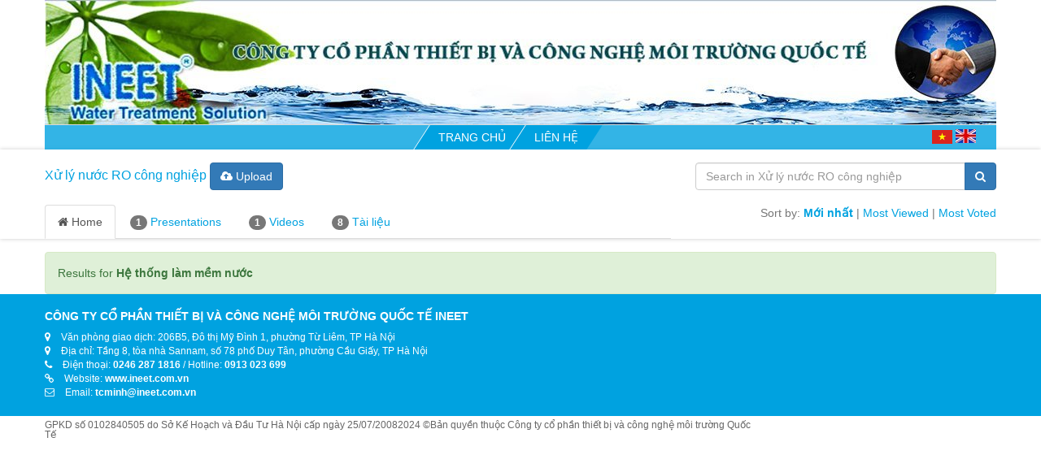

--- FILE ---
content_type: text/html; charset=utf-8
request_url: http://ineet.com.vn/slides/xu-ly-nuoc-ro-cong-nghiep-6/tag/he-thong-lam-mem-nuoc-1
body_size: 4132
content:

     
    
    <!DOCTYPE html>
        <html lang="vi-VN" data-oe-company-name="Công ty Cổ phần Thiết bị và Công nghệ Môi trường Quốc tế ">
            <head>
                <meta charset="utf-8"/>
                <meta name="viewport" content="width=device-width, initial-scale=1"/>

                <title>Xử lý nước RO công nghiệp | Công ty Cổ phần Thiết bị và Công nghệ Môi trường Quốc tế</title>
                <link type="image/x-icon" rel="shortcut icon" href="/web/image/website/1/favicon/"/>

                <script type="text/javascript">
                    var odoo = {
                        csrf_token: "b480a83648eeae4cd6cda97e1ea0bd6fd5118231o",
                    };
                </script>

                
            <meta name="description"/>
            <meta name="keywords"/>
            <meta name="generator" content="Odoo"/>

            <meta property="og:title" content="Xử lý nước RO công nghiệp"/>
            <meta property="og:site_name" content="Công ty Cổ phần Thiết bị và Công nghệ Môi trường Quốc tế "/>
            

            
            
                
                    <link rel="alternate" hreflang="en" href="http://ineet.com.vn/en_US/slides/industrial-ro-water-treatment-6/tag/he-thong-lam-mem-nuoc-1"/>
                
                    <link rel="alternate" hreflang="vi" href="http://ineet.com.vn/slides/xu-ly-nuoc-ro-cong-nghiep-6/tag/he-thong-lam-mem-nuoc-1"/>
                
            

            <script type="text/javascript">
                odoo.session_info = {
                    is_superuser: false,
                    is_frontend: true,
                };
            </script>

            
            <link href="/web/content/3255-cd0a8e6/web.assets_common.0.css" rel="stylesheet"/>
            
            <link href="/web/content/7737-26021b9/web.assets_frontend.0.css" rel="stylesheet"/>
            <link href="/web/content/7738-26021b9/web.assets_frontend.1.css" rel="stylesheet"/>
            
            
            

            
            <script  type="text/javascript" src="/web/content/3258-cd0a8e6/web.assets_common.js"></script>
            
            <script async="async" type="text/javascript" src="/web/content/7739-26021b9/web.assets_frontend.js"></script>
            
            
            
        
        
            <script  type="text/javascript" src="/web/content/3269-f015ca1/web.pdf_js_lib.js"></script>
        <script type="text/javascript" src="/website_slides/static/lib/pdfslidesviewer/PDFSlidesViewer.js"></script>
    
            
			<meta name="robots" content="index, follow"/>
    			
		        <link rel="shortcut icon" type="image/png" href="/theme_ineet/static/src/img/favicon.png"/>
		        <script type="text/javascript">
				  /*  */
				  goog_snippet_vars = function() {
				    var w = window;
				    w.google_conversion_id = 1013842656;
				    w.google_conversion_label = "plldCK74g3wQ4IW44wM";
				    w.google_remarketing_only = false;
				  }
				  // DO NOT CHANGE THE CODE BELOW.
				  goog_report_conversion = function(url) {
				    goog_snippet_vars();
				    window.google_conversion_format = "3";
				    var opt = new Object();
				    opt.onload_callback = function() {
				    if (typeof(url) != 'undefined') {
				      window.location = url;
				    }
				  }
				  var conv_handler = window['google_trackConversion'];
				  if (typeof(conv_handler) == 'function') {
				    conv_handler(opt);
				  }
				}
				/*  */
				</script>
				<script type="text/javascript" src="//www.googleadservices.com/pagead/conversion_async.js">
				</script>
				
				<script async="async" src="https://www.googletagmanager.com/gtag/js?id=AW-1013842656"></script>
                <script>
                  window.dataLayer = window.dataLayer || [];
                  function gtag(){dataLayer.push(arguments);}
                  gtag('js', new Date());
                
                  gtag('config', 'AW-1013842656');
                </script>
				
				<script type="text/javascript">
                var Tawk_API=Tawk_API||{}, Tawk_LoadStart=new Date();
                (function(){
                var s1=document.createElement("script"),s0=document.getElementsByTagName("script")[0];
                s1.async=true;
                s1.src='https://embed.tawk.to/5d5d5f87eb1a6b0be608a23f/default';
                s1.charset='UTF-8';
                s1.setAttribute('crossorigin','*');
                s0.parentNode.insertBefore(s1,s0);
                })();
                </script>
                </head>
            <body>
                
        
        
        
            
                
            
            
                
            
        
        
        
        

        
        <div id="wrapwrap" class="">
            <header>
                <div class="navbar navbar-default navbar-static-top
					hidden
				">
                    <div class="container">
                        <div class="navbar-header">
                            <button type="button" class="navbar-toggle" data-toggle="collapse" data-target=".navbar-top-collapse">
                                <span class="sr-only">Toggle navigation</span>
                                <span class="icon-bar"></span>
                                <span class="icon-bar"></span>
                                <span class="icon-bar"></span>
                            </button>
                            <a href="/" class="navbar-brand logo">
            <img src="/logo.png" alt="Logo of Công ty Cổ phần Thiết bị và Công nghệ Môi trường Quốc tế " title="Công ty Cổ phần Thiết bị và Công nghệ Môi trường Quốc tế "/>
        </a>
    </div>
                        <div class="collapse navbar-collapse navbar-top-collapse">
                            <ul class="nav navbar-nav navbar-right" id="top_menu">
                                
                                    
    <li>
        <a href="/">
            <span>Trang chủ</span>
        </a>
    </li>
    

                                
                                    
    <li>
        <a href="/page/contactus">
            <span>Liên hệ</span>
        </a>
    </li>
    

                                
                                
                                
                            <li class="divider"></li>
        <li>
            <a href="/web/login">
                <b>Sign in</b>
            </a>
        </li>
    </ul>
                        </div>
                    </div>
                </div>
            <div class="section site-top">
					
					<div class="section site-banner" data-banner="vi_VN">
						<div class="container">
							
							<img src="/theme_ineet/static/src/img/banner.jpg" class="img img-responsive" alt="Công ty Cổ phần Thiết bị và Công nghệ Môi trường Quốc tế INEET"/>
							
							
						</div>
					</div>
					<div class="section site-header">
						<div class="container">
							<div class="hidden-xs hidden-sm">
								<div class="top-menu">
									<ul>
										
											
    <li>
        <a href="/">
            <span>Trang chủ</span>
        </a>
    </li>
    

										
											
    <li>
        <a href="/page/contactus">
            <span>Liên hệ</span>
        </a>
    </li>
    

										
									</ul>
									<div class="dropdown language-select">
										<ul class="js_language_selector">
											<li>
												<a class="js_change_lang" href="/slides/xu-ly-nuoc-ro-cong-nghiep-6/tag/he-thong-lam-mem-nuoc-1" data-lang="vi_VN">
													<img src="/theme_ineet/static/src/img/vn.png" alt="Ineet" class="img img-responsive"/>
												</a>
											</li>
											<li>
												<a class="js_change_lang" href="/en_US/slides/xu-ly-nuoc-ro-cong-nghiep-6/tag/he-thong-lam-mem-nuoc-1" data-lang="en_US">
													<img src="/theme_ineet/static/src/img/eng.jpg" alt="Ineet" class="img img-responsive"/>
												</a>
											</li>
										</ul>
									</div>
								</div>
							</div>
							<div>
								<div class="visible-xs visible-sm">
									<nav class="navbar navbar-default">
										<div>
											<div class="navbar-header">
												<button type="button" class="navbar-toggle collapsed" data-toggle="collapse" data-target="#navbar" aria-expanded="false" aria-controls="navbar">
													<span class="sr-only">Toggle navigation</span>
													<span class="icon-bar"></span>
													<span class="icon-bar"></span>
													<span class="icon-bar"></span>
												</button>
												<a class="navbar-brand" href="/">INEET</a>
												<div class="dropdown language-select">
										<ul class="js_language_selector">
											<li>
												<a class="js_change_lang" href="/slides/xu-ly-nuoc-ro-cong-nghiep-6/tag/he-thong-lam-mem-nuoc-1" data-lang="vi_VN">
													<img src="/theme_ineet/static/src/img/vn.png" alt="Ineet" class="img img-responsive"/>
												</a>
											</li>
											<li>
												<a class="js_change_lang" href="/en_US/slides/xu-ly-nuoc-ro-cong-nghiep-6/tag/he-thong-lam-mem-nuoc-1" data-lang="en_US">
													<img src="/theme_ineet/static/src/img/eng.jpg" alt="Ineet" class="img img-responsive"/>
												</a>
											</li>
										</ul>
									</div>
											</div>
											<div id="navbar" class="navbar-collapse collapse">
												<ul class="nav navbar-nav">
													
														
    <li>
        <a href="/">
            <span>Trang chủ</span>
        </a>
    </li>
    

													
														
    <li>
        <a href="/page/contactus">
            <span>Liên hệ</span>
        </a>
    </li>
    

													
												</ul>
											</div></div></nav>
								</div>
							</div>
						</div>
					</div>
				</div>
			</header>
            <main>
                
        <div class="wrap">
            
            
    <section class="oe_slides_box_shadow">
        <div class="container">
            <div class="row">
                <div class="pull-left col-md-8 col-sm-12 col-xs-12 mt16 mb8">
                    <h3 class="mt0">
                        <a href="/slides/xu-ly-nuoc-ro-cong-nghiep-6">Xử lý nước RO công nghiệp</a>
                        
                        
                        
                            <a class="btn btn-primary" title="Upload Presentation" href="/web/login?redirect=/slides/xu-ly-nuoc-ro-cong-nghiep-6">
                                <i class="fa fa-cloud-upload"></i> Upload
                            </a>
                        
                    </h3>
                </div>
                <div class="col-md-4 col-sm-12 col-xs-12 pul-right mt16 mb8">
                    <form role="search" method="get" action="/slides/xu-ly-nuoc-ro-cong-nghiep-6">
                        <div class="input-group">
                            <input type="text" class="form-control" name="search" placeholder="Search in Xử lý nước RO công nghiệp"/>
                            <span class="input-group-btn">
                                <button class="btn btn-primary" type="submit">
                                    <i class="fa fa-search"></i>
                                </button>
                            </span>
                        </div>
                    </form>
                </div>
            </div>
            <div class="row">
                <div class="col-md-8 col-sm-12 col-xs-12">
                    <ul class="nav nav-tabs nav-tabs-border">
                        <li class="active">
                            <a href="/slides/xu-ly-nuoc-ro-cong-nghiep-6"> <i class="fa fa-home"></i> Home</a>
                        </li>
                        <li class="">
                            <a href="/slides/xu-ly-nuoc-ro-cong-nghiep-6/presentation">
                                <span class="badge">1</span> Presentations
                            </a>
                        </li>
                        <li class="">
                            <a href="/slides/xu-ly-nuoc-ro-cong-nghiep-6/video">
                                <span class="badge">1</span> Videos
                            </a>
                        </li>
                        <li class="li ">
                            <a href="/slides/xu-ly-nuoc-ro-cong-nghiep-6/document">
                                <span class="badge">8</span> Tài liệu
                            </a>
                        </li>
                        
                    </ul>
                </div>
                <div class="col-md-4 col-sm-12 col-xs-12">
                    <span class="pull-right">
                        <span class="text-muted">Sort by:</span>
                        <a href="?sorting=date">
                            <span style="font-weight:bold;">Mới nhất</span>
                        </a>
                        <span class="text-muted">|</span>
                        <a href="?sorting=view">
                            <span style="">Most Viewed</span>
                        </a>
                        <span class="text-muted">|</span>
                        <a href="?sorting=vote">
                            <span style="">Most Voted</span>
                        </a>
                    </span>
                </div>
            </div>
        </div>
    </section>

            
            
            <section>
                <div class="container mt16">
                    <div class="row">
                        

                        <div class="col-lg-12 col-md-12 col-sm-12 col-xs-12">
                            <div class="alert alert-success mb0" role="alert">
                                Results for <strong>Hệ thống làm mềm nước</strong>
                            </div>
                            
    

                        </div>
                        <div class="row text-center">
                            
    

                        </div>

                        
                    </div>
                </div>
            </section>
        </div>
    
            </main>
            <footer>
                <div class="section site-top-8">
      <div class="container">
        <div class="row">
          <div class="col-md-8">
            <div class="row">
              <div class="col-md-12">
                
                  
                  
                
                
                <h3 class="footer-company-name">
                  <span>Công ty Cổ phần Thiết bị và Công nghệ Môi trường Quốc tế INEET</span>
                </h3>
                <div class="web-address">
                  <p><span class="fa fa-map-marker"></span>
												Văn phòng giao dịch: <span>206B5, Đô thị Mỹ Đình 1, phường Từ Liêm, TP Hà Nội</span>
											</p>
                  <p><span class="fa fa-map-marker"></span> Địa chỉ: Tầng 8, tòa nhà Sannam, số 78 phố Duy Tân, phường Cầu Giấy, TP Hà Nội</p>
                  <p><span class="fa fa-phone"></span>
												Điện thoại:
												<strong><a href="tel:0246 287 1816"><span>0246 287 1816</span></a></strong> / Hotline: 
												<strong><a href="tel:0913 023 699"><span>0913 023 699</span></a></strong>
											</p>
                  <p><span class="fa fa-link"></span>
												Website:
												<strong><a href="http://ineet.com.vn">www.ineet.com.vn</a></strong>
											</p>
                  <p><span class="fa fa-envelope-o"></span>
												Email:
												<a href="mailto:tcminh@ineet.com.vn"><strong><span>tcminh@ineet.com.vn</span></strong></a>
											</p>
                </div>
              </div>
            </div>
          </div>
          <div class="col-md-4">

							</div>
        </div>
      </div>
    </div>
    <div class="section site-top-12" style="padding-top:10px;" id="footer">
      <div class="container">
        <div class="row">
          <div class="col-md-9">
            <p>GPKD số 0102840505 do Sở Kế Hoạch và Đầu Tư Hà Nội cấp ngày 25/07/20082024 ©Bản quyền thuộc Công ty cổ phần thiết bị và công nghệ môi trường Quốc Tế</p>
          </div>
        </div>
      </div>
      <div class="col-md-4  col-lg-3 hidden" id="info">
        <h4>Connect with us</h4>
        <ul class="list-unstyled">
          <li>
            <a href="/page/website.contactus">Contact us</a>
          </li>
        </ul>
      </div>
    </div>
  </footer>
        </div>
        
        <script id="tracking_code">
            (function(i,s,o,g,r,a,m){i['GoogleAnalyticsObject']=r;i[r]=i[r]||function(){
            (i[r].q=i[r].q||[]).push(arguments)},i[r].l=1*new Date();a=s.createElement(o),
            m=s.getElementsByTagName(o)[0];a.async=1;a.src=g;m.parentNode.insertBefore(a,m)
            })(window,document,'script','//www.google-analytics.com/analytics.js','ga');

            ga('create', _.str.trim('UA-89178221-1'), 'auto');
            ga('send','pageview');
        </script>
    
            </body>
        </html>
    



--- FILE ---
content_type: text/css
request_url: http://ineet.com.vn/web/content/7738-26021b9/web.assets_frontend.1.css
body_size: 9917
content:
.o_ace_view_editor .btn:not(.o_btn_preview).btn-info.disabled, .o_ace_view_editor .btn:not(.o_btn_preview).btn-info[disabled], fieldset[disabled] .o_ace_view_editor .btn:not(.o_btn_preview).btn-info, .o_ace_view_editor .btn:not(.o_btn_preview).btn-info.disabled:hover, .o_ace_view_editor .btn:not(.o_btn_preview).btn-info[disabled]:hover, fieldset[disabled] .o_ace_view_editor .btn:not(.o_btn_preview).btn-info:hover, .o_ace_view_editor .btn:not(.o_btn_preview).btn-info.disabled:focus, .o_ace_view_editor .btn:not(.o_btn_preview).btn-info[disabled]:focus, fieldset[disabled] .o_ace_view_editor .btn:not(.o_btn_preview).btn-info:focus, .o_ace_view_editor .btn:not(.o_btn_preview).btn-info.disabled.focus, .o_ace_view_editor .btn:not(.o_btn_preview).btn-info[disabled].focus, fieldset[disabled] .o_ace_view_editor .btn:not(.o_btn_preview).btn-info.focus, .o_ace_view_editor .btn:not(.o_btn_preview).btn-info.disabled:active, .o_ace_view_editor .btn:not(.o_btn_preview).btn-info[disabled]:active, fieldset[disabled] .o_ace_view_editor .btn:not(.o_btn_preview).btn-info:active, .o_ace_view_editor .btn:not(.o_btn_preview).btn-info.disabled.active, .o_ace_view_editor .btn:not(.o_btn_preview).btn-info[disabled].active, fieldset[disabled] .o_ace_view_editor .btn:not(.o_btn_preview).btn-info.active{background-color: #6999a8; border-color: #5b8d9d;} .o_ace_view_editor .btn:not(.o_btn_preview).btn-info .badge{color: #6999a8; background-color: white;} .o_ace_view_editor .btn:not(.o_btn_preview).btn-info:focus, .o_ace_view_editor .btn:not(.o_btn_preview).btn-info.focus{color: white; background-color: #517e8d; border-color: #2c444c;} .o_ace_view_editor .btn:not(.o_btn_preview).btn-info:hover{color: white; background-color: #517e8d; border-color: #446a76;} .o_ace_view_editor .btn:not(.o_btn_preview).btn-info:active, .o_ace_view_editor .btn:not(.o_btn_preview).btn-info.active, .open > .dropdown-toggle.o_ace_view_editor .btn:not(.o_btn_preview).btn-info{color: white; background-color: #517e8d; border-color: #446a76;} .o_ace_view_editor .btn:not(.o_btn_preview).btn-info:active:hover, .o_ace_view_editor .btn:not(.o_btn_preview).btn-info.active:hover, .open > .dropdown-toggle.o_ace_view_editor .btn:not(.o_btn_preview).btn-info:hover, .o_ace_view_editor .btn:not(.o_btn_preview).btn-info:active:focus, .o_ace_view_editor .btn:not(.o_btn_preview).btn-info.active:focus, .open > .dropdown-toggle.o_ace_view_editor .btn:not(.o_btn_preview).btn-info:focus, .o_ace_view_editor .btn:not(.o_btn_preview).btn-info:active.focus, .o_ace_view_editor .btn:not(.o_btn_preview).btn-info.active.focus, .open > .dropdown-toggle.o_ace_view_editor .btn:not(.o_btn_preview).btn-info.focus{color: white; background-color: #446a76; border-color: #2c444c;} .o_ace_view_editor .btn:not(.o_btn_preview).btn-info:active, .o_ace_view_editor .btn:not(.o_btn_preview).btn-info.active, .open > .dropdown-toggle.o_ace_view_editor .btn:not(.o_btn_preview).btn-info{background-image: none;} .o_ace_view_editor .btn:not(.o_btn_preview).btn-info.disabled, .o_ace_view_editor .btn:not(.o_btn_preview).btn-info[disabled], fieldset[disabled] .o_ace_view_editor .btn:not(.o_btn_preview).btn-info, .o_ace_view_editor .btn:not(.o_btn_preview).btn-info.disabled:hover, .o_ace_view_editor .btn:not(.o_btn_preview).btn-info[disabled]:hover, fieldset[disabled] .o_ace_view_editor .btn:not(.o_btn_preview).btn-info:hover, .o_ace_view_editor .btn:not(.o_btn_preview).btn-info.disabled:focus, .o_ace_view_editor .btn:not(.o_btn_preview).btn-info[disabled]:focus, fieldset[disabled] .o_ace_view_editor .btn:not(.o_btn_preview).btn-info:focus, .o_ace_view_editor .btn:not(.o_btn_preview).btn-info.disabled.focus, .o_ace_view_editor .btn:not(.o_btn_preview).btn-info[disabled].focus, fieldset[disabled] .o_ace_view_editor .btn:not(.o_btn_preview).btn-info.focus, .o_ace_view_editor .btn:not(.o_btn_preview).btn-info.disabled:active, .o_ace_view_editor .btn:not(.o_btn_preview).btn-info[disabled]:active, fieldset[disabled] .o_ace_view_editor .btn:not(.o_btn_preview).btn-info:active, .o_ace_view_editor .btn:not(.o_btn_preview).btn-info.disabled.active, .o_ace_view_editor .btn:not(.o_btn_preview).btn-info[disabled].active, fieldset[disabled] .o_ace_view_editor .btn:not(.o_btn_preview).btn-info.active{background-color: #6999a8; border-color: #5b8d9d;} .o_ace_view_editor .btn:not(.o_btn_preview).btn-info .badge{color: #6999a8; background-color: white;} .o_ace_view_editor .btn:not(.o_btn_preview).btn-warning{color: white; background-color: #f0ad4e; border-color: #eea236;} .o_ace_view_editor .btn:not(.o_btn_preview).btn-warning:focus, .o_ace_view_editor .btn:not(.o_btn_preview).btn-warning.focus{color: white; background-color: #ec971f; border-color: #985f0d;} .o_ace_view_editor .btn:not(.o_btn_preview).btn-warning:hover{color: white; background-color: #ec971f; border-color: #d58512;} .o_ace_view_editor .btn:not(.o_btn_preview).btn-warning:active, .o_ace_view_editor .btn:not(.o_btn_preview).btn-warning.active, .open > .dropdown-toggle.o_ace_view_editor .btn:not(.o_btn_preview).btn-warning{color: white; background-color: #ec971f; border-color: #d58512;} .o_ace_view_editor .btn:not(.o_btn_preview).btn-warning:active:hover, .o_ace_view_editor .btn:not(.o_btn_preview).btn-warning.active:hover, .open > .dropdown-toggle.o_ace_view_editor .btn:not(.o_btn_preview).btn-warning:hover, .o_ace_view_editor .btn:not(.o_btn_preview).btn-warning:active:focus, .o_ace_view_editor .btn:not(.o_btn_preview).btn-warning.active:focus, .open > .dropdown-toggle.o_ace_view_editor .btn:not(.o_btn_preview).btn-warning:focus, .o_ace_view_editor .btn:not(.o_btn_preview).btn-warning:active.focus, .o_ace_view_editor .btn:not(.o_btn_preview).btn-warning.active.focus, .open > .dropdown-toggle.o_ace_view_editor .btn:not(.o_btn_preview).btn-warning.focus{color: white; background-color: #d58512; border-color: #985f0d;} .o_ace_view_editor .btn:not(.o_btn_preview).btn-warning:active, .o_ace_view_editor .btn:not(.o_btn_preview).btn-warning.active, .open > .dropdown-toggle.o_ace_view_editor .btn:not(.o_btn_preview).btn-warning{background-image: none;} .o_ace_view_editor .btn:not(.o_btn_preview).btn-warning.disabled, .o_ace_view_editor .btn:not(.o_btn_preview).btn-warning[disabled], fieldset[disabled] .o_ace_view_editor .btn:not(.o_btn_preview).btn-warning, .o_ace_view_editor .btn:not(.o_btn_preview).btn-warning.disabled:hover, .o_ace_view_editor .btn:not(.o_btn_preview).btn-warning[disabled]:hover, fieldset[disabled] .o_ace_view_editor .btn:not(.o_btn_preview).btn-warning:hover, .o_ace_view_editor .btn:not(.o_btn_preview).btn-warning.disabled:focus, .o_ace_view_editor .btn:not(.o_btn_preview).btn-warning[disabled]:focus, fieldset[disabled] .o_ace_view_editor .btn:not(.o_btn_preview).btn-warning:focus, .o_ace_view_editor .btn:not(.o_btn_preview).btn-warning.disabled.focus, .o_ace_view_editor .btn:not(.o_btn_preview).btn-warning[disabled].focus, fieldset[disabled] .o_ace_view_editor .btn:not(.o_btn_preview).btn-warning.focus, .o_ace_view_editor .btn:not(.o_btn_preview).btn-warning.disabled:active, .o_ace_view_editor .btn:not(.o_btn_preview).btn-warning[disabled]:active, fieldset[disabled] .o_ace_view_editor .btn:not(.o_btn_preview).btn-warning:active, .o_ace_view_editor .btn:not(.o_btn_preview).btn-warning.disabled.active, .o_ace_view_editor .btn:not(.o_btn_preview).btn-warning[disabled].active, fieldset[disabled] .o_ace_view_editor .btn:not(.o_btn_preview).btn-warning.active{background-color: #f0ad4e; border-color: #eea236;} .o_ace_view_editor .btn:not(.o_btn_preview).btn-warning .badge{color: #f0ad4e; background-color: white;} .o_ace_view_editor .btn:not(.o_btn_preview).btn-warning:focus, .o_ace_view_editor .btn:not(.o_btn_preview).btn-warning.focus{color: white; background-color: #ec971f; border-color: #985f0d;} .o_ace_view_editor .btn:not(.o_btn_preview).btn-warning:hover{color: white; background-color: #ec971f; border-color: #d58512;} .o_ace_view_editor .btn:not(.o_btn_preview).btn-warning:active, .o_ace_view_editor .btn:not(.o_btn_preview).btn-warning.active, .open > .dropdown-toggle.o_ace_view_editor .btn:not(.o_btn_preview).btn-warning{color: white; background-color: #ec971f; border-color: #d58512;} .o_ace_view_editor .btn:not(.o_btn_preview).btn-warning:active:hover, .o_ace_view_editor .btn:not(.o_btn_preview).btn-warning.active:hover, .open > .dropdown-toggle.o_ace_view_editor .btn:not(.o_btn_preview).btn-warning:hover, .o_ace_view_editor .btn:not(.o_btn_preview).btn-warning:active:focus, .o_ace_view_editor .btn:not(.o_btn_preview).btn-warning.active:focus, .open > .dropdown-toggle.o_ace_view_editor .btn:not(.o_btn_preview).btn-warning:focus, .o_ace_view_editor .btn:not(.o_btn_preview).btn-warning:active.focus, .o_ace_view_editor .btn:not(.o_btn_preview).btn-warning.active.focus, .open > .dropdown-toggle.o_ace_view_editor .btn:not(.o_btn_preview).btn-warning.focus{color: white; background-color: #d58512; border-color: #985f0d;} .o_ace_view_editor .btn:not(.o_btn_preview).btn-warning:active, .o_ace_view_editor .btn:not(.o_btn_preview).btn-warning.active, .open > .dropdown-toggle.o_ace_view_editor .btn:not(.o_btn_preview).btn-warning{background-image: none;} .o_ace_view_editor .btn:not(.o_btn_preview).btn-warning.disabled, .o_ace_view_editor .btn:not(.o_btn_preview).btn-warning[disabled], fieldset[disabled] .o_ace_view_editor .btn:not(.o_btn_preview).btn-warning, .o_ace_view_editor .btn:not(.o_btn_preview).btn-warning.disabled:hover, .o_ace_view_editor .btn:not(.o_btn_preview).btn-warning[disabled]:hover, fieldset[disabled] .o_ace_view_editor .btn:not(.o_btn_preview).btn-warning:hover, .o_ace_view_editor .btn:not(.o_btn_preview).btn-warning.disabled:focus, .o_ace_view_editor .btn:not(.o_btn_preview).btn-warning[disabled]:focus, fieldset[disabled] .o_ace_view_editor .btn:not(.o_btn_preview).btn-warning:focus, .o_ace_view_editor .btn:not(.o_btn_preview).btn-warning.disabled.focus, .o_ace_view_editor .btn:not(.o_btn_preview).btn-warning[disabled].focus, fieldset[disabled] .o_ace_view_editor .btn:not(.o_btn_preview).btn-warning.focus, .o_ace_view_editor .btn:not(.o_btn_preview).btn-warning.disabled:active, .o_ace_view_editor .btn:not(.o_btn_preview).btn-warning[disabled]:active, fieldset[disabled] .o_ace_view_editor .btn:not(.o_btn_preview).btn-warning:active, .o_ace_view_editor .btn:not(.o_btn_preview).btn-warning.disabled.active, .o_ace_view_editor .btn:not(.o_btn_preview).btn-warning[disabled].active, fieldset[disabled] .o_ace_view_editor .btn:not(.o_btn_preview).btn-warning.active{background-color: #f0ad4e; border-color: #eea236;} .o_ace_view_editor .btn:not(.o_btn_preview).btn-warning .badge{color: #f0ad4e; background-color: white;} .o_ace_view_editor .btn:not(.o_btn_preview).btn-danger{color: white; background-color: #e6586c; border-color: #e34258;} .o_ace_view_editor .btn:not(.o_btn_preview).btn-danger:focus, .o_ace_view_editor .btn:not(.o_btn_preview).btn-danger.focus{color: white; background-color: #df2c45; border-color: #901527;} .o_ace_view_editor .btn:not(.o_btn_preview).btn-danger:hover{color: white; background-color: #df2c45; border-color: #c91e36;} .o_ace_view_editor .btn:not(.o_btn_preview).btn-danger:active, .o_ace_view_editor .btn:not(.o_btn_preview).btn-danger.active, .open > .dropdown-toggle.o_ace_view_editor .btn:not(.o_btn_preview).btn-danger{color: white; background-color: #df2c45; border-color: #c91e36;} .o_ace_view_editor .btn:not(.o_btn_preview).btn-danger:active:hover, .o_ace_view_editor .btn:not(.o_btn_preview).btn-danger.active:hover, .open > .dropdown-toggle.o_ace_view_editor .btn:not(.o_btn_preview).btn-danger:hover, .o_ace_view_editor .btn:not(.o_btn_preview).btn-danger:active:focus, .o_ace_view_editor .btn:not(.o_btn_preview).btn-danger.active:focus, .open > .dropdown-toggle.o_ace_view_editor .btn:not(.o_btn_preview).btn-danger:focus, .o_ace_view_editor .btn:not(.o_btn_preview).btn-danger:active.focus, .o_ace_view_editor .btn:not(.o_btn_preview).btn-danger.active.focus, .open > .dropdown-toggle.o_ace_view_editor .btn:not(.o_btn_preview).btn-danger.focus{color: white; background-color: #c91e36; border-color: #901527;} .o_ace_view_editor .btn:not(.o_btn_preview).btn-danger:active, .o_ace_view_editor .btn:not(.o_btn_preview).btn-danger.active, .open > .dropdown-toggle.o_ace_view_editor .btn:not(.o_btn_preview).btn-danger{background-image: none;} .o_ace_view_editor .btn:not(.o_btn_preview).btn-danger.disabled, .o_ace_view_editor .btn:not(.o_btn_preview).btn-danger[disabled], fieldset[disabled] .o_ace_view_editor .btn:not(.o_btn_preview).btn-danger, .o_ace_view_editor .btn:not(.o_btn_preview).btn-danger.disabled:hover, .o_ace_view_editor .btn:not(.o_btn_preview).btn-danger[disabled]:hover, fieldset[disabled] .o_ace_view_editor .btn:not(.o_btn_preview).btn-danger:hover, .o_ace_view_editor .btn:not(.o_btn_preview).btn-danger.disabled:focus, .o_ace_view_editor .btn:not(.o_btn_preview).btn-danger[disabled]:focus, fieldset[disabled] .o_ace_view_editor .btn:not(.o_btn_preview).btn-danger:focus, .o_ace_view_editor .btn:not(.o_btn_preview).btn-danger.disabled.focus, .o_ace_view_editor .btn:not(.o_btn_preview).btn-danger[disabled].focus, fieldset[disabled] .o_ace_view_editor .btn:not(.o_btn_preview).btn-danger.focus, .o_ace_view_editor .btn:not(.o_btn_preview).btn-danger.disabled:active, .o_ace_view_editor .btn:not(.o_btn_preview).btn-danger[disabled]:active, fieldset[disabled] .o_ace_view_editor .btn:not(.o_btn_preview).btn-danger:active, .o_ace_view_editor .btn:not(.o_btn_preview).btn-danger.disabled.active, .o_ace_view_editor .btn:not(.o_btn_preview).btn-danger[disabled].active, fieldset[disabled] .o_ace_view_editor .btn:not(.o_btn_preview).btn-danger.active{background-color: #e6586c; border-color: #e34258;} .o_ace_view_editor .btn:not(.o_btn_preview).btn-danger .badge{color: #e6586c; background-color: white;} .o_ace_view_editor .btn:not(.o_btn_preview).btn-danger:focus, .o_ace_view_editor .btn:not(.o_btn_preview).btn-danger.focus{color: white; background-color: #df2c45; border-color: #901527;} .o_ace_view_editor .btn:not(.o_btn_preview).btn-danger:hover{color: white; background-color: #df2c45; border-color: #c91e36;} .o_ace_view_editor .btn:not(.o_btn_preview).btn-danger:active, .o_ace_view_editor .btn:not(.o_btn_preview).btn-danger.active, .open > .dropdown-toggle.o_ace_view_editor .btn:not(.o_btn_preview).btn-danger{color: white; background-color: #df2c45; border-color: #c91e36;} .o_ace_view_editor .btn:not(.o_btn_preview).btn-danger:active:hover, .o_ace_view_editor .btn:not(.o_btn_preview).btn-danger.active:hover, .open > .dropdown-toggle.o_ace_view_editor .btn:not(.o_btn_preview).btn-danger:hover, .o_ace_view_editor .btn:not(.o_btn_preview).btn-danger:active:focus, .o_ace_view_editor .btn:not(.o_btn_preview).btn-danger.active:focus, .open > .dropdown-toggle.o_ace_view_editor .btn:not(.o_btn_preview).btn-danger:focus, .o_ace_view_editor .btn:not(.o_btn_preview).btn-danger:active.focus, .o_ace_view_editor .btn:not(.o_btn_preview).btn-danger.active.focus, .open > .dropdown-toggle.o_ace_view_editor .btn:not(.o_btn_preview).btn-danger.focus{color: white; background-color: #c91e36; border-color: #901527;} .o_ace_view_editor .btn:not(.o_btn_preview).btn-danger:active, .o_ace_view_editor .btn:not(.o_btn_preview).btn-danger.active, .open > .dropdown-toggle.o_ace_view_editor .btn:not(.o_btn_preview).btn-danger{background-image: none;} .o_ace_view_editor .btn:not(.o_btn_preview).btn-danger.disabled, .o_ace_view_editor .btn:not(.o_btn_preview).btn-danger[disabled], fieldset[disabled] .o_ace_view_editor .btn:not(.o_btn_preview).btn-danger, .o_ace_view_editor .btn:not(.o_btn_preview).btn-danger.disabled:hover, .o_ace_view_editor .btn:not(.o_btn_preview).btn-danger[disabled]:hover, fieldset[disabled] .o_ace_view_editor .btn:not(.o_btn_preview).btn-danger:hover, .o_ace_view_editor .btn:not(.o_btn_preview).btn-danger.disabled:focus, .o_ace_view_editor .btn:not(.o_btn_preview).btn-danger[disabled]:focus, fieldset[disabled] .o_ace_view_editor .btn:not(.o_btn_preview).btn-danger:focus, .o_ace_view_editor .btn:not(.o_btn_preview).btn-danger.disabled.focus, .o_ace_view_editor .btn:not(.o_btn_preview).btn-danger[disabled].focus, fieldset[disabled] .o_ace_view_editor .btn:not(.o_btn_preview).btn-danger.focus, .o_ace_view_editor .btn:not(.o_btn_preview).btn-danger.disabled:active, .o_ace_view_editor .btn:not(.o_btn_preview).btn-danger[disabled]:active, fieldset[disabled] .o_ace_view_editor .btn:not(.o_btn_preview).btn-danger:active, .o_ace_view_editor .btn:not(.o_btn_preview).btn-danger.disabled.active, .o_ace_view_editor .btn:not(.o_btn_preview).btn-danger[disabled].active, fieldset[disabled] .o_ace_view_editor .btn:not(.o_btn_preview).btn-danger.active{background-color: #e6586c; border-color: #e34258;} .o_ace_view_editor .btn:not(.o_btn_preview).btn-danger .badge{color: #e6586c; background-color: white;} .o_ace_view_editor .btn:not(.o_btn_preview).btn-lg{padding: 10px 16px; font-size: 18px; line-height: 1.3333333; border-radius: 0;} .o_ace_view_editor .btn:not(.o_btn_preview).btn-sm{padding: 5px 10px; font-size: 12px; line-height: 1.5; border-radius: 0;} .o_ace_view_editor .btn:not(.o_btn_preview).btn-xs{padding: 1px 5px; font-size: 12px; line-height: 1.5; border-radius: 0;} .o_ace_view_editor .form-control{height: 34px; padding: 6px 12px; font-size: 14px; line-height: 1.42857143; border: 1px solid #d4d5d7; color: #555; background-color: #fff; border-radius: 0;} #PlannerDialog{top: 44px; box-shadow: 0 3px 9px #666666;} .tour .popover-navigation{margin-left: 13px; margin-bottom: 8px;} 

/* /website/static/src/less/website.wrapwrap.less defined in bundle 'web.assets_frontend' */
 #wrapwrap{position: relative; display: table; table-layout: fixed; width: 100%; height: 100%;} #wrapwrap > *{display: table-row;} #wrapwrap > main{height: 100%;} header a.navbar-brand.logo{padding: 0 15px;} header a.navbar-brand img{max-height: 35px; margin-top: 8px;} footer{background-color: #F8F8F8;} footer #footer{padding-top: 32px;} .o_hidden{display: none!important;} .jumbotron{margin-bottom: 0;} .oe_img_bg{background-size: cover; background-repeat: no-repeat;} .oe_img_bg.o_bg_img_opt_contain{background-size: contain; background-position: center center;} .oe_img_bg.o_bg_img_opt_custom{background-size: auto;} .oe_img_bg.o_bg_img_opt_repeat{background-repeat: repeat;} .oe_img_bg.o_bg_img_opt_repeat_x{background-repeat: repeat-x;} .oe_img_bg.o_bg_img_opt_repeat_y{background-repeat: repeat-y;} .oe_dark{background-color: rgba(200, 200, 200, 0.14);} .oe_black{background-color: rgba(0, 0, 0, 0.9); color: white;} .oe_green{background-color: #169C78; color: white;} .oe_green .text-muted{color: #ddd;} .oe_blue_light{background-color: #41b6ab; color: white;} .oe_blue_light .text-muted{color: #ddd;} .oe_blue{background-color: #34495e; color: white;} .oe_orange{background-color: #f05442; color: white;} .oe_orange .text-muted{color: #ddd;} .oe_purple{background-color: #b163a3; color: white;} .oe_purple .text-muted{color: #ddd;} .oe_red{background-color: #9C1b31; color: white;} .oe_red .text-muted{color: #ddd;} .oe_none{background-color: #FFFFFF;} .oe_yellow{background-color: #A2A51B;} .oe_green{background-color: #149F2C;} ul{list-style-type: disc;} li > ul{list-style-type: circle;} li > * > li > ul{list-style-type: square;} li > * > li > * > li > ul{list-style-type: disc;} li > * > li > * > li > * > li > ul{list-style-type: circle;} li > * > li > * > li > * > li > * > li > ul{list-style-type: square;} li > * > li > * > li > * > li > * > li > * > li > ul{list-style-type: disc;} ol{list-style-type: decimal;} li > ol{list-style-type: lower-alpha;} li > * > li > ol{list-style-type: lower-greek;} li > * > li > * > li > ol{list-style-type: decimal;} li > * > li > * > li > * > li > ol{list-style-type: lower-alpha;} li > * > li > * > li > * > li > * > li > ol{list-style-type: lower-greek;} li > * > li > * > li > * > li > * > li > * > li > ol{list-style-type: decimal;} li > p{margin: 0;} font[style*='background'], font[class*='bg-']{padding: 0 2px;} hr{padding: 4px 0;} .o_ul_toggle_self, .o_ul_toggle_next{display: none;} .o_ul_folded .o_close{display: none!important;} .o_ul_folded .o_ul_toggle_self, .o_ul_folded .o_ul_toggle_next{display: inline-block; line-height: inherit; float: left; position: relative; margin-left: -1em; top: -0.15em; left: 0.2em; font-size: 1.4em; text-decoration: none;} .o_ul_folded .o_ul_toggle_self.o_open:before, .o_ul_folded .o_ul_toggle_next.o_open:before{content: "";} .o_ul_folded .o_ul_toggle_self:before, .o_ul_folded .o_ul_toggle_next:before{content: "";} .container{max-width: 100%;} .container .container{padding-left: 0; padding-right: 0; width: auto;} .navbar.navbar-static-top{margin-bottom: 0;} .navbar.navbar-static-top ul.nav > li.divider{margin-top: 15px; padding-top: 20px; border-right: 1px solid grey;} ul.nav-stacked > li > a{padding: 2px 15px;} [class^="col-md-"]{min-height: 24px;} .css_published .btn-danger, .css_published .css_publish{display: none;} .css_unpublished .btn-success, .css_unpublished .css_unpublish{display: none;} [data-publish='off'] > *:not(.css_options){opacity: 0.5;} ::-moz-selection{background: rgba(150, 150, 220, 0.3);} ::selection{background: rgba(150, 150, 220, 0.3);} .oe_demo{position: relative;} .oe_demo img{width: 100%;} .oe_demo div{position: absolute; top: auto; left: 0; bottom: 0; right: auto; background-color: rgba(0, 0, 0, 0.4); opacity: 0.85; width: 100%; padding: 7px; color: white; font-weight: bold;} .oe_demo div a{color: white;} .oe_search_box{padding-right: 23px;} .para_large{font-size: 120%;} .jumbotron .para_large p{font-size: 150%;} .readable{font-size: 120%; max-width: 700px; margin-left: auto; margin-right: auto;} .readable .container{padding-left: 0; padding-right: 0; width: auto;} 

/* /website/static/src/less/website.snippets.less defined in bundle 'web.assets_frontend' */
 .carousel, .parallax, .blockquote{overflow: hidden;} @media (max-width: 400px){section, .parallax, .row, .hr, .blockquote{height: auto !important;}} .s_text_block_image_fw .container{padding: 0 30px;} .s_text_block_image_fw .container > .row > div{padding: 30px;} .table_desc{margin: 0 0 20px 0; width: 100%; word-break: break-all; border: 1px solid #dddddd;} .table_heading{background-color: #f5f5f5; border: 1px solid #dddddd; color: #666666; font-size: 14px; padding: 4px;} table.table_desc tr td{text-align: left; padding: 5px; font-size: 13px;} table.table_desc tr td:first-child{width: 25%; font-weight: bold; border-bottom: 1px solid #c9c9c9; border-right: 1px solid #c9c9c9; border-left: none;} table.table_desc tr td:last-child{border-bottom: 1px solid #c9c9c9;} .s_comparisons .panel .list-group-item:not(.active){color: #666;} .s_references .img-thumbnail{border: none;} .o_image_floating{width: 40%; margin: 4px;} .o_image_floating div.o_container{position: relative;} .o_image_floating.o_margin_s{margin-bottom: 4px;} .o_image_floating.o_margin_s.pull-right{margin-left: 8px;} .o_image_floating.o_margin_s.pull-left{margin-right: 8px;} .o_image_floating.o_margin_m{margin-bottom: 8px;} .o_image_floating.o_margin_m.pull-right{margin-left: 12px;} .o_image_floating.o_margin_m.pull-left{margin-right: 12px;} .o_image_floating.o_margin_l{margin-bottom: 12px;} .o_image_floating.o_margin_l.pull-right{margin-left: 16px;} .o_image_floating.o_margin_l.pull-left{margin-right: 16px;} .o_image_floating.o_margin_xl{margin-bottom: 24px;} .o_image_floating.o_margin_xl.pull-right{margin-left: 32px;} .o_image_floating.o_margin_xl.pull-left{margin-right: 32px;} .carousel-inner{height: 100%;} .carousel-inner .item{height: 100%; background-size: cover;} .carousel-inner .carousel-control{cursor: pointer;} .carousel-inner .carousel-control span{top: 50%; position: absolute; margin-top: -8px;} .carousel .carousel-control.left{left: -10px;} .carousel .carousel-control.left *{position: absolute; top: 50%; z-index: 5; right: 50%;} .carousel .carousel-control.right{right: -10px;} .carousel .carousel-control.right *{position: absolute; top: 50%; z-index: 5; left: 50%;} .quotecarousel{padding-bottom: 16px;} div.carousel .container > .carousel-caption{position: absolute; top: auto; left: 50%; bottom: auto; right: 50%; bottom: 20px;} div.carousel .container > .carousel-caption > div{position: absolute; text-align: left; padding: 20px; background: rgba(0, 0, 0, 0.4); bottom: 20px;} div.carousel .container > .carousel-image{position: absolute; top: 5%; left: auto; bottom: 5%; right: auto; max-height: 90%; margin: 0 auto;} div.carousel .container .item.text_image .container > .carousel-caption{left: 10%;} div.carousel .container .item.text_image .container > .carousel-caption > div{right: 50%; margin-right: -20%; max-width: 550px;} div.carousel .container .item.text_image .container > .carousel-image{right: 10%; left: 50%;} div.carousel .container .item.image_text .container > .carousel-caption{right: 10%;} div.carousel .container .item.image_text .container > .carousel-caption > div{left: 50%; margin-left: -20%; max-width: 550px;} div.carousel .container .item.image_text .container > .carousel-image{right: 50%; left: 10%;} div.carousel .container .item.text_only .container > .carousel-caption{left: 10%; right: 10%; top: 10%; bottom: auto;} div.carousel .container .item.text_only .container > .carousel-caption > div{text-align: center; background: transparent; bottom: auto; width: 100%;} div.carousel .container .item.text_only .container > .carousel-image{display: none !important;} .o_gallery.o_grid .img, .o_gallery.o_masonry .img{width: 100%;} .o_gallery.o_grid.o_spc-none div.row{margin: 0;} .o_gallery.o_grid.o_spc-none div.row *{padding: 0;} .o_gallery.o_grid.o_spc-small div.row{margin: 5px 0;} .o_gallery.o_grid.o_spc-small div.row *{padding: 0 5px;} .o_gallery.o_grid.o_spc-medium div.row{margin: 10px 0;} .o_gallery.o_grid.o_spc-medium div.row *{padding: 0 10px;} .o_gallery.o_grid.o_spc-big div.row{margin: 15px 0;} .o_gallery.o_grid.o_spc-big div.row *{padding: 0 15px;} .o_gallery.o_grid.size-auto .row{height: auto;} .o_gallery.o_grid.size-small .row{height: 100px;} .o_gallery.o_grid.size-medium .row{height: 250px;} .o_gallery.o_grid.size-big .row{height: 400px;} .o_gallery.o_grid.size-small img, .o_gallery.o_grid.size-medium img, .o_gallery.o_grid.size-big img{height: 100%;} .o_gallery.o_masonry.o_spc-none div.col{padding: 0;} .o_gallery.o_masonry.o_spc-none div.col > img{margin: 0 !important;} .o_gallery.o_masonry.o_spc-small div.col{padding: 0 5px;} .o_gallery.o_masonry.o_spc-small div.col > img{margin: 5px 0 !important;} .o_gallery.o_masonry.o_spc-medium div.col{padding: 0 10px;} .o_gallery.o_masonry.o_spc-medium div.col > img{margin: 10px 0 !important;} .o_gallery.o_masonry.o_spc-big div.col{padding: 0 15px;} .o_gallery.o_masonry.o_spc-big div.col > img{margin: 15px 0 !important;} .o_gallery.o_nomode.o_spc-none .img{padding: 0;} .o_gallery.o_nomode.o_spc-small .img{padding: 5px;} .o_gallery.o_nomode.o_spc-medium .img{padding: 10px;} .o_gallery.o_nomode.o_spc-big .img{padding: 15px;} .o_gallery.o_slideshow .carousel ul.carousel-indicators li{border: 1px solid #aaa;} .o_gallery.o_slideshow > .container{height: 100%;} .o_gallery .carousel-inner .item img{max-width: none;} .o_gallery.o_slideshow .carousel, .modal-body.o_slideshow .carousel{height: 100%;} .o_gallery.o_slideshow .carousel .item, .modal-body.o_slideshow .carousel .item{padding-bottom: 64px;} .o_gallery.o_slideshow .carousel img, .modal-body.o_slideshow .carousel img{max-height: 100%; max-width: 100%; margin: auto; position: relative; top: 50%; -webkit-transform: translate(0, -50%); -ms-transform: translate(0, -50%); -o-transform: translate(0, -50%); transform: translate(0, -50%);} .o_gallery.o_slideshow .carousel ul.carousel-indicators, .modal-body.o_slideshow .carousel ul.carousel-indicators{display: block; height: auto; padding: 0; border-width: 0; position: absolute; bottom: 0;} .o_gallery.o_slideshow .carousel ul.carousel-indicators > *, .modal-body.o_slideshow .carousel ul.carousel-indicators > *{list-style-image: none; display: inline-block; width: 40px; height: 40px; margin: 0 0px 5px 5px; padding: 0; border: 1px solid #aaa; text-indent: initial; background-size: cover; background-color: #fff; border-radius: 0;} .o_gallery.o_slideshow .carousel ul.carousel-indicators > *:not(.active), .modal-body.o_slideshow .carousel ul.carousel-indicators > *:not(.active){opacity: 0.8; -webkit-filter: grayscale(100%); filter: grayscale(100%); filter: gray; filter: url("data:image/svg+xml;utf8,<svg version='1.1' xmlns='http://www.w3.org/2000/svg' height='0'><filter id='greyscale'><feColorMatrix type='matrix' values='0.3333 0.3333 0.3333 0 0 0.3333 0.3333 0.3333 0 0 0.3333 0.3333 0.3333 0 0 0 0 0 1 0' /></filter></svg>#greyscale");} .o_gallery.o_slideshow .carousel .carousel-control.right, .modal-body.o_slideshow .carousel .carousel-control.right, .o_gallery.o_slideshow .carousel .carousel-control.left, .modal-body.o_slideshow .carousel .carousel-control.left{background-image: none; background-color: transparent;} div.carousel .carousel-indicators li{box-shadow: 0 0 0 1px grey;} div.carousel .carousel-indicators li:hover:not(.active){background-color: rgba(255, 255, 255, 0.5);} div.carousel span.carousel-img img, div.carousel div.carousel-content{max-height: 95%; padding: 10px;} div.carousel .carousel-control{cursor: pointer;} .parallax{position: relative;} .parallax .oe_structure > :first-child{margin-top: 32px;} .parallax .oe_structure > :last-child{margin-bottom: 32px;} .s_parallax{min-height: 200px;} .s_parallax > .oe_structure{display: inline-block; width: 100%; vertical-align: middle;} .s_parallax::before{content: ""; display: inline-block; width: 0; min-height: inherit; height: 100%; vertical-align: middle;} .s_big_message{background-size: cover;} 

/* /website/static/src/less/website.zoomodoo.less defined in bundle 'web.assets_frontend' */
 .zoomodoo{position: relative; display: inline-block; *display: inline; *zoom: 1;} .zoomodoo img{vertical-align: bottom;} .zoomodoo-flyout{position: absolute; z-index: 100; overflow: hidden; background: #FFF;} .zoomodoo-hover .zoomodoo-flyout{top: 0; left: 0; width: 100%; height: 100%;} .zoomodoo-next .zoomodoo-flyout{top: 0; left: 100%; width: 100%; height: 100%; margin-left: 20px;} 

/* /website_mail/static/src/css/website_mail.css defined in bundle 'web.assets_frontend' */
.js_follow[data-follow='on'] .js_follow_btn , .js_follow[data-follow='off'] .js_unfollow_btn{display: none;} 

/* /nc_cms/static/src/css/main.css defined in bundle 'web.assets_frontend' */
 .nc-cms-template .blog-item, .nc-cms-template .document-item{margin-bottom: 30px; border: 1px solid #d9d9d9; padding: 10px; overflow: hidden; background: #f9f9f9; box-shadow: 1px 1px 2px #eee;} 

/* /website_slides/static/src/less/website_slides.less defined in bundle 'web.assets_frontend' */
 .top_covered_image{object-fit: cover; object-position: top;} .oe_slides_panel_footer{background-color: #f8f8f8;} .oe_slides_panel_footer .fa, .oe_slide_js_embed_option_link{color: #337ab7; cursor: pointer;} .oe_slide_embed_option{position: absolute; padding: 30px 30px 30px 30px; top: 0px; left: 0px; right: 0px; bottom: 0px; background-color: #fff; opacity: 1; display: none; overflow-y: auto !important;} .oe_slide_embed_wrapper{position: relative;} section.oe_slides_promote_box{background-color: #f5f5f5; border-bottom: 1px solid #ddd; border-top: 1px solid #ddd;} img.oe_slides_channel_thumbnail{object-fit: cover; object-position: top; height: 250px; width: 100%;} img.oe_slides_opacity{opacity: 0.5;} img.oe_slides_promote_image{object-fit: cover; object-position: top; max-height: 300px; width: 100%; overflow: hidden; display: block;} .oe_slides_box_shadow{box-shadow: 0 0 5px #CCC;} .oe_slides_apart_small{object-fit: cover; object-position: top; height: 60px; width: 90px;} .oe_slides_statistics_title{border-bottom: 1px solid #ddd; padding-bottom: 5px;} .oe_slides_transcript{overflow-y: auto; max-height: 500px;} .oe_slides_bottom_border{border-bottom: 1px solid #ddd;} .oe_slide_js_like, .oe_slide_js_unlike{cursor: pointer; color: #337ab7;} textarea.o_slides_comment{resize: vertical;} .oe_slides_thumbnail_container{height: 300px;} .oe_slides_grid_thumbnail{object-fit: cover; object-position: top; height: 200px; width: 100%; overflow: hidden;} .oe_slides_ellipsis{white-space: nowrap; width: 100%; overflow: hidden; text-overflow: ellipsis;} .o_slide_preview{max-height: 160px; overflow: hidden;} .oe_slides_suggestion_caption{position: absolute; top: 0; right: 0; background: rgba(10, 10, 10, 0.75); width: 100%; height: 100%; display: none; text-align: center; color: #fff !important; z-index: 2;} .oe_slides_suggestion_media{margin-top: 10px; position: relative;} .oe_slides_suggestion_media img{height: 33%; width: 100%; overflow: hidden;} .oe_slides_loader{position: relative; width: 100%;} .oe_slides_loader h4{position: absolute; bottom: 20px; left: 0; width: 35%; color: white; background: #000000; background: rgba(0, 0, 0, 0.7); padding: 10px;} .oe_slides_panel{padding-bottom: 50px; height: 100%; margin-bottom: 0px;} .oe_slides_share_bar{padding: 10px 0;} .oe_slides_panel_footer #page_number{width: 45px;} .oe_show_footer{z-index: 2147483647;} @media screen and (max-width: 300px){.o_slide_navigation_buttons{margin-left: 15px; margin-right: -15px;}.o_slide_navigation_buttons .col-xs-4{display: none;}} 

/* /website_form/static/src/less/website_form.less defined in bundle 'web.assets_frontend' */
 .o_website_form_flex{display: flex; flex-wrap: wrap;} .o_website_form_flex_item{flex-basis: 33%;} @media (max-width: 991px){.o_website_form_flex_item{flex-basis: 50%;}} @media (max-width: 767px){.o_website_form_flex_item{flex-basis: 100%;}} .o_website_form_field_hidden{display: none;} .editor_enable .o_website_form_field_hidden{display: block; opacity: 0.5;} .editor_enable .s_website_form .form-field select{pointer-events: none;} .o_website_form_required .control-label:after, .o_website_form_required_custom .control-label:after{content: ' *';} #editable_select.form-control{height: 100%;} .form-field input[type=file].form-control{height: 100%;} 

/* /web/static/lib/bootstrap-datetimepicker/css/bootstrap-datetimepicker.css defined in bundle 'web.assets_frontend' */
 .bootstrap-datetimepicker-widget{top: 0; left: 0; width: 250px; padding: 4px; margin-top: 1px; z-index: 99999 !important; border-radius: 4px;} .bootstrap-datetimepicker-widget.timepicker-sbs{width: 600px;} .bootstrap-datetimepicker-widget.bottom:before{content: ''; display: inline-block; border-left: 7px solid transparent; border-right: 7px solid transparent; border-bottom: 7px solid #ccc; border-bottom-color: rgba(0, 0, 0, 0.2); position: absolute; top: -7px; left: 7px;} .bootstrap-datetimepicker-widget.bottom:after{content: ''; display: inline-block; border-left: 6px solid transparent; border-right: 6px solid transparent; border-bottom: 6px solid white; position: absolute; top: -6px; left: 8px;} .bootstrap-datetimepicker-widget.top:before{content: ''; display: inline-block; border-left: 7px solid transparent; border-right: 7px solid transparent; border-top: 7px solid #ccc; border-top-color: rgba(0, 0, 0, 0.2); position: absolute; bottom: -7px; left: 6px;} .bootstrap-datetimepicker-widget.top:after{content: ''; display: inline-block; border-left: 6px solid transparent; border-right: 6px solid transparent; border-top: 6px solid white; position: absolute; bottom: -6px; left: 7px;} .bootstrap-datetimepicker-widget .dow{width: 14.2857%;} .bootstrap-datetimepicker-widget.pull-right:before{left: auto; right: 6px;} .bootstrap-datetimepicker-widget.pull-right:after{left: auto; right: 7px;} .bootstrap-datetimepicker-widget > ul{list-style-type: none; margin: 0;} .bootstrap-datetimepicker-widget a[data-action]{padding: 6px 0;} .bootstrap-datetimepicker-widget .timepicker-hour, .bootstrap-datetimepicker-widget .timepicker-minute, .bootstrap-datetimepicker-widget .timepicker-second{width: 54px; font-weight: bold; font-size: 1.2em; margin: 0;} .bootstrap-datetimepicker-widget button[data-action]{padding: 6px;} .bootstrap-datetimepicker-widget table[data-hour-format="12"] .separator{width: 4px; padding: 0; margin: 0;} .bootstrap-datetimepicker-widget .datepicker > div{display: none;} .bootstrap-datetimepicker-widget .picker-switch{text-align: center;} .bootstrap-datetimepicker-widget table{width: 100%; margin: 0;} .bootstrap-datetimepicker-widget td, .bootstrap-datetimepicker-widget th{text-align: center; border-radius: 4px;} .bootstrap-datetimepicker-widget td{height: 54px; line-height: 54px; width: 54px;} .bootstrap-datetimepicker-widget td.cw{font-size: 10px; height: 20px; line-height: 20px;} .bootstrap-datetimepicker-widget td.day{height: 20px; line-height: 20px; width: 20px;} .bootstrap-datetimepicker-widget td.day:hover, .bootstrap-datetimepicker-widget td.hour:hover, .bootstrap-datetimepicker-widget td.minute:hover, .bootstrap-datetimepicker-widget td.second:hover{background: #eeeeee; cursor: pointer;} .bootstrap-datetimepicker-widget td.old, .bootstrap-datetimepicker-widget td.new{color: #777777;} .bootstrap-datetimepicker-widget td.today{position: relative;} .bootstrap-datetimepicker-widget td.today:before{content: ''; display: inline-block; border-left: 7px solid transparent; border-bottom: 7px solid #428bca; border-top-color: rgba(0, 0, 0, 0.2); position: absolute; bottom: 4px; right: 4px;} .bootstrap-datetimepicker-widget td.active, .bootstrap-datetimepicker-widget td.active:hover{background-color: #428bca; color: #fff; text-shadow: 0 -1px 0 rgba(0, 0, 0, 0.25);} .bootstrap-datetimepicker-widget td.active.today:before{border-bottom-color: #fff;} .bootstrap-datetimepicker-widget td.disabled, .bootstrap-datetimepicker-widget td.disabled:hover{background: none; color: #777777; cursor: not-allowed;} .bootstrap-datetimepicker-widget td span{display: inline-block; width: 54px; height: 54px; line-height: 54px; margin: 2px 1.5px; cursor: pointer; border-radius: 4px;} .bootstrap-datetimepicker-widget td span:hover{background: #eeeeee;} .bootstrap-datetimepicker-widget td span.active{background-color: #428bca; color: #fff; text-shadow: 0 -1px 0 rgba(0, 0, 0, 0.25);} .bootstrap-datetimepicker-widget td span.old{color: #777777;} .bootstrap-datetimepicker-widget td span.disabled, .bootstrap-datetimepicker-widget td span.disabled:hover{background: none; color: #777777; cursor: not-allowed;} .bootstrap-datetimepicker-widget th{height: 20px; line-height: 20px; width: 20px;} .bootstrap-datetimepicker-widget th.picker-switch{width: 145px;} .bootstrap-datetimepicker-widget th.next, .bootstrap-datetimepicker-widget th.prev{font-size: 21px;} .bootstrap-datetimepicker-widget th.disabled, .bootstrap-datetimepicker-widget th.disabled:hover{background: none; color: #777777; cursor: not-allowed;} .bootstrap-datetimepicker-widget thead tr:first-child th{cursor: pointer;} .bootstrap-datetimepicker-widget thead tr:first-child th:hover{background: #eeeeee;} .input-group.date .input-group-addon span{display: block; cursor: pointer; width: 16px; height: 16px;} .bootstrap-datetimepicker-widget.left-oriented:before{left: auto; right: 6px;} .bootstrap-datetimepicker-widget.left-oriented:after{left: auto; right: 7px;} .bootstrap-datetimepicker-widget ul.list-unstyled li div.timepicker div.timepicker-picker table.table-condensed tbody > tr > td{padding: 0px !important;} @media screen and (max-width: 767px){.bootstrap-datetimepicker-widget.timepicker-sbs{width: 283px;}} 

/* /theme_ineet/static/src/css/main.css defined in bundle 'web.assets_frontend' */
body{font-size: 14px; font-family: TLucida Grande, Tahoma, Verdana, Arial, sans-serif; background:#fff;position:relative;color:#444;} h1,h2,h3,h4,h5,h6{} h1{font-size: 26px;} h2{font-size: 20px;} h3{font-size: 16px;} h4{font-size: 14px;} h5{font-size: 12px;} .color{color:#00a2e0;} section{display: block;} .section{margin: 0;padding: 0;width:100%;clear: both;} .section .container:after{clear: both;} .section img.img-responsive{margin: 0 auto;max-width: 100%;} body a{text-decoration: none; color:#00a2e0;} .carousel-fade .carousel-inner .item{opacity: 0; -webkit-transition-property: opacity; -moz-transition-property: opacity; -o-transition-property: opacity; transition-property: opacity;} .carousel-fade .carousel-inner .active{opacity: 1; -webkit-transition: opacity 3s; -moz-transition: opacity 3s; -ms-transition: opacity 3s; -o-transition: opacity 3s; transition: opacity 3s;} .carousel-fade .carousel-inner .active.left, .carousel-fade .carousel-inner .active.right{left: 0; -webkit-transition: opacity 3s; -moz-transition: opacity 3s; -ms-transition: opacity 3s; -o-transition: opacity 3s; transition: opacity 3s; z-index: 1;} .carousel-fade .carousel-inner .next.left, .carousel-fade .carousel-inner .prev.right{opacity: 1; -webkit-transition: opacity 3s; -moz-transition: opacity 3s; -ms-transition: opacity 3s; -o-transition: opacity 3s; transition: opacity 3s;} .carousel-control{z-index: 2; width: 5%; overflow: hidden;} .no-paddings, .no-paddings .row > div{padding:0;} .keep-words{word-break: keep-all; display:inline-table;} .upper{text-transform: uppercase;} .align-right{text-align:right;} .align-left{text-align:left;} .align-center{text-align: center;} .align-justify{text-align: justify;} .align-justify-center{text-align: justify; -moz-text-align-last: center; text-align-last: center;} .capitalize{text-transform: capitalize;} #wrapwrap{display:block;} #footer_container, #footer{padding-top:5px;padding-bottom:5px;} #wrapwrap .navbar{padding-bottom: 0;} div.carousel div.carousel-content{background: none; background-color:none; color:#636363;margin-top:0;} .pagination > .active > a, .pagination > .active > span, .pagination > .active > a:hover, .pagination > .active > span:hover, .pagination > .active > a:focus, .pagination > .active > span:focus{background-color:#808080 !important; border-color:#808080 !important;} .carousel .carousel-control.right *{left: auto;} div.carousel span.carousel-img img, div.carousel div.carousel-content{padding: 0;} #wrapwrap > header, #wrapwrap > main, #wrapwrap > footer{display: block;height:auto;} .oe_dark{background: #fff !important;} section[style*="background-image"] .section, section[class] .section{background: none;} .btn.fa{display:inline-block;font-size:14px;} .pagination > .active > a, .pagination > .active > span, .pagination > .active > a:hover, .pagination > .active > span:hover, .pagination > .active > a:focus, .pagination > .active > span:focus{background-color: #3b5998; border-color:#3b5998;} .pagination > li > a, .pagination > li > span{color:#363636;padding:2px 12px;font-size: 12px;} .page-navigation{text-align: center;} footer{background: #fff;} [class^="col-md-"]{min-height: auto;} .align-right{text-align:right;} .align-left{text-align:left;} .align-center{text-align: center;} .align-justify{text-align: justify;} @media(min-width:1200px){.padding0{padding:0 !important;}.container{width:1200px;}.col-md-9.col-right{padding-left:25px;}} @media (min-width: 992px){} @media (max-width: 991px) and (min-width: 768px){} @media (max-width: 767px){} .site-header{position: relative; z-index: 1000;} @media (min-width: 992px){.site-header{}.top-menu{background: rgba(0,162,224,0.8);}.top-menu ul li{}} .top-menu{position: relative;} @media (max-width: 991px) and (min-width: 768px){.site-header .navbar-default{background-color: transparent;border-color:transparent;}} @media (max-width: 767px){.site-header .navbar-default{background-color: transparent;border-color:transparent;}.site-header > .container{padding-left: 0;padding-right: 0;}.site-header .navbar-default .navbar-collapse,.site-header .navbar-default .navbar-form{background: #fff;}.site-header{border-top:1px solid #d9d9d9;border-bottom:1px solid #d9d9d9;}.site-header .navbar-toggle{margin-top:6px;}} .breadcrumb{margin-bottom:10px;} .nav>li>a:hover, .nav>li>a:focus{background: none;} .navbar-brand>img{width:100px} .top-menu{} .top-menu ul{margin: 0;padding:0;list-style: none;} @media (min-width: 992px){.top-menu > ul{margin-left: 40%;margin-right:15px;}} .top-menu ul li{display: inline-block;margin-left: -5px;margin-right: -5px;} .top-menu ul li a{display: block;padding:8px 15px;text-transform: uppercase;} .top-menu ul li a:hover{text-decoration: none;} .top-menu > ul li.active > a, .top-menu > ul li:hover > a{color:#555;} .top-menu > ul li{background: #00a2e0;border-left:1px solid #fff;} .top-menu > ul li.active, .top-menu > ul li:hover{background: #e7e7e7;} .top-menu form{position: absolute;top:8px;right:15px;} .top-menu form .input-group-addon{cursor: pointer;} @media(min-width:991px){.top-menu > ul{-webkit-transform: skewX(-33deg); transform: skewX(-33deg);}.top-menu ul li{}.top-menu ul li a{color:#fff;padding:5px 20px; -webkit-transform: skewX(33deg); transform: skewX(33deg);}} @media (max-width: 992px){.site-header{height: 50px; padding-top:0px; background:none;}.navbar-nav{margin-top:0;}} @media (max-width: 767px){.site-header{height: 50px; padding-top:0px;}.navbar-nav{margin-top:0;}} .site-block{} .section-header{text-align: center;margin-top: 40px; margin-bottom: 40px;font-size: 30px;} .site-banner{background: #fff;} .site-banner .img-responsive{width: 100%;height: auto;} @media(min-width:992px){.site-banner .img-responsive{border-bottom:1px solid #d9d9d9;}.site-top{position: relative;}.site-header{}} .site-top-1{z-index: 1;position: relative;} .carousel .img-responsive{width:100%;} .site-top-1 .carousel-control .fa{top:50%; position: absolute; z-index: 1;} @media(min-width:992px){.site-top-1{margin-bottom: 10px;}.site-top-1 .carousel-control{background-image: none;}} @media(max-width:991px){.site-top-1 .carousel-control{background-image: none;}.site-top-1 .left.carousel-control .fa{left:0;}} @media(max-width:767px){} .site-top-2{padding:10px 0;} .group-header{color: #fff; text-transform: uppercase; font-size: 12px; font-weight: 500; padding-bottom: 8px; margin-bottom: 3px; margin-top:0; border-left:5px solid #00a2e0;padding-left:10px;padding-top:8px; border-radius: 3px; background: #00a2e0; font-weight:bold;} .group-header .fa{margin-right:5px;} .site-top-2 .home-about-block{} .site-top-2 .home-about-block h1{font-size:14px;text-transform: uppercase;margin: 0px 0 10px 0; color:#00a2e0;font-weight: bold;} .site-top-2 .home-about{text-align: justify;} .site-top-2 .home-services{} .site-top-2 .news-list{margin:20px 0;} .site-top-2 .news-list .new-item{margin-bottom: 20px;} .site-top-2 .news-list .new-item .item-image{position: relative;} .site-top-2 .news-list .new-item .item-image .img-responsive{padding:2px;border:1px solid #d9d9d9;width: 100%;z-index: 0;position: relative;} .site-top-2 .news-list .new-item .item-name{margin:10px 0 5px 0;text-align: center;} .site-top-2 .news-list .new-item .item-name a{text-transform: uppercase;font-size:13px;font-weight: bold;color:#333;} .site-top-2 .news-list .new-item .item-name a:hover{text-decoration: none;} .site-top-2 .news-list .new-item .item-desc{font-size:12px;color:#666;text-align: justify;} .site-top-2 .news-list .new-item .item-readmore{text-align: center;position: absolute;top:47%;left:0;width:100%;z-index: 1;display:none;} .site-top-2 .news-list .new-item .item-readmore a{color:#fff;font-size:12px;padding:5px 10px;background: #666;} .site-top-2 .news-list .new-item .item-readmore a:hover{text-decoration: none;} .site-top-2 .news-list .carousel-control{background: none;background-image: none;} .site-top-2 .news-list .carousel-control .fa{position: absolute;top:50%;} .site-top-2 .news-list .new-item:hover .item-readmore{display: block;} .site-top-2 .news-list .new-item:hover .item-image{background: #000;} .site-top-2 .news-list .new-item:hover .item-image .img-responsive{opacity: 0.5;} .site-top-2 .news-list.type2 .new-item .item-name{margin:0;text-transform: uppercase;} .site-top-2 .news-list.type2 .new-item .item-name a{color:#29a1d3;} .site-top-2 .customer-list .item{border:1px solid #f8f8f8;padding:10px;margin-bottom:5px;color:#666; font-size: 12px;} .site-top-2 .customer-list .item .item-name{font-weight: bold;text-transform: uppercase;} .module-block{margin-bottom:20px;} @media(min-width:992px){.site-top-2 .news-list.type2 .new-item .row > .col-md-7{padding-left:0;}.site-top-2 .customer-list .img-responsive{width:100%;margin:10px 0;}.site-top-2 .customer-list .item{position:relative;width:100%;}.site-top-2 .customer-list .item-name{}.site-top-2 .customer-list .item .item-image{width:50px;display:inline-block;}.site-top-2 .customer-list .item .item-name{}.site-top-2 .customer-list .item .item-name p{margin-bottom:0;}.customer-product{}.home-about-block{margin-top:5px;}} @media (max-width: 991px){.site-top-2 .news-list{margin-top:5px;}.site-top-2 .news-list .new-item{margin-bottom:20px;}.site-top-2 .customer-list .item .item-name{text-align: center;margin:5px 0;}.site-top-2 .news-list .new-item .item-name a{color:#333;}.site-top-2 .customer-list .item .item-name p{margin-bottom:0;}.site-top-2 .news-list.type2 .new-item .item-name{margin:10px 0 5px 0;}.scroller{padding:10px;}} .partner-list .img-responsive{height: 60px;width:100px;margin: 0 auto;} @media(min-width:992px){.partner-list .row{margin-bottom:0px;}} .linhvuchoatdong{margin: 0;padding:0;list-style: none;border-radius: 5px;margin-bottom:10px;} .linhvuchoatdong li{} .linhvuchoatdong a{color:#00a2e0;padding:8px 10px 8px 18px;display: block;border-bottom:1px solid #ccd2d4; background: url('/theme_ineet/static/src/css/bgrd_left_cell.png') no-repeat; background-position: left bottom; background-size: 100% auto; font-weight:bold; font-size:13px;} .linhvuchoatdong li.active a{background-color: #00a2e0; color:#fff;} .linhvuchoatdong a .fa{font-size:11px;vertical-align: middle;} .linhvuchoatdong a:hover{} .new-list{margin-top:15px;} .site-top-3{background: #fafafa;padding:20px 0;} .site-top-3 .nav-tabs > li.active > a,.site-top-3 .nav-tabs > li.active > a:hover,.site-top-3 .nav-tabs > li.active > a:focus{color:#03a5ba; border:none; border-radius:0; -webkit-transform: skewX(33deg); transform: skewX(33deg); background-color: transparent;} @media (min-width: 992px){.site-top-3 .nav-tabs > li:first-child{margin-left:20px;}} .site-top-3 .nav-tabs > li.active{-webkit-transform: skewX(-33deg); transform: skewX(-33deg); background-color: #fff;} .site-top-3 .nav-tabs{border-bottom: none;background: #38382e;padding:0px;margin-bottom:20px;overflow: hidden;} .site-top-3 .nav-tabs > li > a{color:#03a5ba;text-transform: uppercase;padding:10px 15px;outline: none;border:none;} .site-top-3 .nav-tabs > li > a:hover{border:none;} .site-top-3 .nav-tabs > li{} .site-top-3 .new-item{position: relative;} .site-top-3 .new-item .item-image{border:1px solid #d9d9d9;padding:1px;} .site-top-3 .new-item .item-image .img-responsive{width:100%;} .site-top-3 .new-item .item-name{position: absolute;top:30%;left:0;width: 100%;display: none;} .site-top-3 .new-item:hover{background: #000;} .site-top-3 .new-item:hover .item-name{display: block;text-align: center;} .site-top-3 .new-item .item-name a{color:#fff;text-decoration: none;} .site-top-3 .new-item .item-readmore{margin-top:10px;} .site-top-3 .new-item .item-readmore a{background: #03a5ba;color:#fff;padding:5px 10px;} .site-top-3 .new-item:hover .item-image{opacity: 0.2;} .site-top-3 .carousel-control{background: none;background-image: none;} .site-top-3 .carousel-control .fa{position: absolute;top:50%;} .site-top-3 .carousel-indicators{bottom:-20px;margin-bottom:0;} @media(max-width:991px){.site-top-3 .nav-tabs > li.active > a,.site-top-3 .nav-tabs > li.active > a:hover,.site-top-3 .nav-tabs > li.active > a:focus{color:#03a5ba; border:none; border-radius:0; -webkit-transform: skewX(0deg); transform: skewX(0deg); background-color: transparent;}.site-top-3 .nav-tabs > li.active{-webkit-transform: skewX(0deg); transform: skewX(0deg); background-color: #fff; width: 100%;}.site-top-3 .new-item{margin-bottom: 20px;}} .site-top-8{background: #00a2e0; background: -webkit-linear-gradient(left, #00a2e0 , #00a2e0); background: -o-linear-gradient(right, #00a2e0, #00a2e0); background: -moz-linear-gradient(right, #00a2e0, #00a2e0); background: linear-gradient(to right, #00a2e0 , #00a2e0); padding:20px 0; color:#fff;} .site-top-8 .web-address{font-size:12px;} .site-top-8 a{color:#fff;} .site-top-8 .web-address .fa{margin-right:10px;} .site-top-8 .web-address p{margin:0;} .footer-company-name{margin-top:0;text-transform: uppercase;font-size:14px;font-weight: bold;} @media(max-width:991px){.footer-logo{width:200px;}.footer-company-name{text-align: center;border-bottom:1px solid #fff;padding-bottom:20px;margin-bottom:20px;margin-top:20px;}} footer #footer{padding-top:5px !important;} .site-top-12{background: #fff;color: #666;padding: 10px 0;margin: 0;} .site-top-12 p{margin: 0;color: #666;font-size:12px;line-height: 12px;} .site-top-12 a{color:#666;} .site-top-12 [class^="col-md-"]{min-height: auto;} @media(min-width:992px){.site-top-12 .designedby{text-align: right;}} @media (max-width: 991px){.site-top-12 p{font-size: 12px;text-align: center;}.site-top-12 .designedby{text-align: center;}} .image-list{padding:10px;background: #f8f8f8;border:1px solid #d9d9d9;border-radius:5px;} .small-header{margin: 10px 0;border-bottom:1px solid #d9d9d9;padding-bottom:10px;} .image-list .item{margin-bottom:10px;padding:1px;border:1px solid #d9d9d9;} .new-list.typ2{padding-left:20px;} .new-list .item{margin-bottom: 20px;border-bottom:1px dotted #d9d9d9;padding-bottom: 20px;} .new-list .item:last-child{border-bottom: none;} .new-list .item-desc{text-align: left;padding-top:10px;} .new-list .item-desc p{margin-bottom: 3px;} .new-list .item-name a{font-weight: bold;color:#333;} .new-list .item .service-logo{padding:2px;border:1px solid #d9d9d9;} .new-list .item .table{margin-bottom:0;} .new-list .item .table td{vertical-align: middle;border-top:none;} .customer-product-header{font-weight: bold;text-transform: uppercase;text-align: center;padding-bottom:5px;border-bottom:1px solid #f8f8f8;} @media(min-width:992px){.new-list .item .img-responsive.customer-logo{max-width:125px;}.new-list .item .service-logo{height: 160px;width:100%;}} @media(max-width:991px){.new-list .item{margin-bottom:20px;background: #fff;border:1px solid #d9d9d9;padding:10px;}.new-list .item-name{margin: 10px 0;text-align: center;}.new-list .item .img-responsive.customer-logo{max-width:70px;}.new-list .item .service-logo{width:100%;}} .product-pdf-list .img-responsive{width: 100%;} .product-pdf-list .img-responsive:hover{opacity: 0.6;} .product-pdf-list .item{margin-bottom:8px;} .product-pdf-list .item a{background-position: left bottom; background-size: 100% auto; display: block; padding:5px 10px 5px 0px;} .news-block .item{border-bottom: 1px dotted #d9d9d9;padding-bottom:10px;margin-bottom:10px;} .news-block .item .item-name{margin-bottom:5px;line-height: 14px;} .news-block .item .item-desc{text-align: justify;color:#666;} .news-block .item .img-responsive{padding:2px;border:1px solid #d9d9d9;width:100%;} @media(min-width:992px){.news-block .item .col-md-6:nth-child(2){padding-left: 0;}} @media(max-width:991px){.news-block .item .img-responsive{width:100%;}.news-block .item .item-name{margin: 5px 0;}.news-block .item .item-desc{margin:5px 0;}} .customer-product{} .customer-product .small-header{text-transform: uppercase;font-size:12px;} .customer-product .group-header{margin-bottom: 0;font-weight: bold;font-size:14px;} @media(max-width:991px){.customer-product .group-header{font-size:12px;}} .contact-ineet{margin:10px 0;border-top:1px dotted #d9d9d9;padding-top:10px;} .contact-ineet h4{margin: 0;font-weight: bold;font-size:12px;line-height: 30px;} .contact-ineet a{font-size:13px;} .contact-ineet .fa{font-size:20px;margin-top:4px;} @media(min-width:992px){.contact-ineet{text-align: left;}.section .contact-ineet .img-responsive{margin: 0;height: 35px;}.section .contact-ineet a{line-height: 35px;}.section .contact-ineet .col-md-9{padding-left:0;}.section .contact-ineet .col-md-3{padding-right:0px;width:20%;}.language-select{position: absolute;top:0px;right:15px; padding-right:10px;}.language-select .img-responsive{width:25px;}.language-select ul{background: none;border:none;height: 30px;}.language-select > ul li{background: none;-webkit-transform: skewX(-33deg); transform: skewX(-33deg);}.language-select ul li a{padding:5px;}} @media(max-width:991px){.contact-ineet .item{border:1px solid #d9d9d9;margin-bottom:10px;padding:5px;text-align: left;}.section .contact-ineet a{line-height: 60px;}.language-select{position: absolute;top:11px;right:60px; padding-right:0px;width:84px;}.language-select .img-responsive{width:25px;}.language-select ul{background: none;border:none;height: 30px;margin:0;padding:0;list-style: none;}.language-select > ul li{background: none;display:inline-block;}.language-select ul li a{padding:5px;display:block;}} .red{color:#fb0303;} .black{color:#000;} .blue{color:#234db3;} .bold{font-weight: bold;} .hosonangluc{margin-bottom: 5px;} .f16{font-size:16px !important;} .f15{font-size:15px !important;} @media(max-width:991px){.hosonangluc{margin-bottom: 20px;}} .hosonangluc a{font-weight: bold;display: block; border:1px solid #d9d9d9;padding:10px;text-align: center;background: #f8f8f8;margin-bottom: 10px;} .f16{font-size:16px !important;} .embed-responsive-16by9{padding-bottom:98%;} .btn-button{background-color: #00a2e0;color:#fff;} p.note{font-style: italic;color:#999;} .contact-page-info h1{font-size:14px;font-weight: bold;} .contact-page-info ul{list-style: none;padding:0;margin:0;} .contact-page-info ul li{position: relative;padding-left:25px;margin-bottom:5px;} .contact-page-info ul li .fa{position: absolute;top:3px;left:0;} .contact-page-info ul li a{color:#444;font-weight: bold;} .other-customer-block{margin-top:10px;} .contact-map iframe{width:100%;} 

/* /theme_ineet/static/src/css/jcarousel.css defined in bundle 'web.assets_frontend' */
 .jcarousel-skin-tango .jcarousel-container-horizontal{padding:12px 0px; width:80%; margin:auto;} .jcarousel-skin-tango .jcarousel-clip{overflow: hidden;} .jcarousel-skin-tango .jcarousel-clip-horizontal{} .jcarousel-skin-tango .jcarousel-item{position:relative; width:122px; margin:0px 12px;} .jcarousel-skin-tango .jcarousel-item img{width:180px;} .jcarousel-skin-tango .jcarousel-item a{text-decoration:none;} .jcarousel-skin-tango .jcarousel-item h4{color:#555; text-decoration:none; margin-top:6px; font-size:13px;} .jcarousel-skin-tango .jcarousel-item-horizontal{margin-left: 0;} .jcarousel-skin-tango .jcarousel-next-horizontal{position: absolute; top: 20px; right:-37px; width: 26px; height: 47px; cursor: pointer; background: transparent url(/theme_ineet/static/src/css/next.png) center no-repeat;} .jcarousel-skin-tango .jcarousel-next-horizontal:hover,.jcarousel-skin-tango .jcarousel-prev-horizontal:hover{} .jcarousel-skin-tango .jcarousel-next-disabled-horizontal, .jcarousel-skin-tango .jcarousel-next-disabled-horizontal:hover, .jcarousel-skin-tango .jcarousel-next-disabled-horizontal:focus, .jcarousel-skin-tango .jcarousel-next-disabled-horizontal:active{cursor: default;} .jcarousel-skin-tango .jcarousel-prev-horizontal{position: absolute; top: 20px; left:-37px; width: 26px; height: 47px; cursor: pointer; background: transparent url(/theme_ineet/static/src/css/prev.png) center no-repeat;} .jcarousel-skin-tango .jcarousel-prev-disabled-horizontal, .jcarousel-skin-tango .jcarousel-prev-disabled-horizontal:hover, .jcarousel-skin-tango .jcarousel-prev-disabled-horizontal:focus, .jcarousel-skin-tango .jcarousel-prev-disabled-horizontal:active{cursor: default;} 

/* /theme_ineet/static/src/css/jquery.simplyscroll.css defined in bundle 'web.assets_frontend' */
 .simply-scroll-container{position: relative;} .simply-scroll-clip{position: relative; overflow: hidden;} .simply-scroll-list{overflow: hidden; margin: 0; padding: 0; list-style: none; width:100%;} .simply-scroll-list li{padding: 0; margin: 0; list-style: none;} .simply-scroll-list li img{display: block;} .simply-scroll-btn{position: absolute; background-image: url(/theme_ineet/static/src/css/buttons.png); width: 42px; height: 44px; z-index:3; cursor: pointer;} .simply-scroll-btn-left{left: 6px; bottom: 6px; background-position: 0 -44px;} .simply-scroll-btn-left.disabled{background-position: 0 0 !important;} .simply-scroll-btn-left:hover, .simply-scroll-btn-left:focus{background-position: 0 -88px;} .simply-scroll-btn-right{right: 6px; bottom: 6px; background-position: -84px -44px;} .simply-scroll-btn-right.disabled{background-position: -84px 0 !important;} .simply-scroll-btn-right:hover, .simply-scroll-btn-right:focus{background-position: -84px -88px;} .simply-scroll-btn-up{right: 6px; top: 6px; background-position: -126px -44px;} .simply-scroll-btn-up.disabled{background-position: -126px 0 !important;} .simply-scroll-btn-up:hover, .simply-scroll-btn-up:focus{background-position: -126px -88px;} .simply-scroll-btn-down{right: 6px; bottom: 6px; background-position: -42px -44px;} .simply-scroll-btn-down.disabled{background-position: -42px 0 !important;} .simply-scroll-btn-down:hover, .simply-scroll-btn-down:focus{background-position: -42px -88px;} .simply-scroll-btn-pause{right: 6px; bottom: 6px; background-position: -168px -44px;} .simply-scroll-btn-pause:hover, .simply-scroll-btn-pause:focus{background-position: -168px -88px;} .simply-scroll-btn-pause.active{background-position: -84px -44px;} .simply-scroll-btn-pause.active:hover, .simply-scroll-btn-pause.active:focus{background-position: -84px -88px;} .simply-scroll{width: 100%; height: 115px;} .simply-scroll .simply-scroll-clip{width: 100%; height: 115px;} .simply-scroll .simply-scroll-list{} .simply-scroll .simply-scroll-list li{float: left; width: 82px; height: 115px; margin-right:25px;} .simply-scroll .simply-scroll-list li img{width: 82px; height: 115px;} .simply-scroll .simply-scroll-btn{} .simply-scroll .simply-scroll-btn-left{} .simply-scroll .simply-scroll-btn-left.disabled{} .simply-scroll .simply-scroll-btn-left:hover{} .simply-scroll .simply-scroll-btn-right{} .simply-scroll .simply-scroll-btn-right.disabled{} .simply-scroll .simply-scroll-btn-right:hover{} .simply-scroll .simply-scroll-btn-up{} .simply-scroll .simply-scroll-btn-up.disabled{} .simply-scroll .simply-scroll-btn-up:hover{} .simply-scroll .simply-scroll-btn-down{} .simply-scroll .simply-scroll-btn-down.disabled{} .simply-scroll .simply-scroll-btn-down:hover{} .vert{height: 400px;} .vert .simply-scroll-clip{height: 400px;} .vert .simply-scroll-list{} .vert .simply-scroll-list li{margin-bottom:10px;} .vert .simply-scroll-list li img{} .vert .simply-scroll-btn{} .vert .simply-scroll-btn-up{right: 0; top: 0;} .vert .simply-scroll-btn-up.disabled{} .vert .simply-scroll-btn-up:hover{} .vert .simply-scroll-btn-down{right: 0; top: 52px;} .vert .simply-scroll-btn-down.disabled{} .vert .simply-scroll-btn-down:hover{}

--- FILE ---
content_type: application/javascript; charset=utf-8
request_url: http://ineet.com.vn/website_slides/static/lib/pdfslidesviewer/PDFSlidesViewer.js
body_size: 2236
content:
/**
    Homemade helper for browsing PDF document from page to page.
    This is hightly inspired from https://github.com/mozilla/pdf.js/blob/master/examples/learning/prevnext.html
    This lib requires PDF JS. It simply uses PDFjs and its promises.
    DOC : http://mozilla.github.io/pdf.js/api/draft/api.js.html
*/

// !!!!!!!!! use window.PDFJS and not PDFJS

var PDFSlidesViewer = (function(){

    function PDFSlidesViewer(pdf_url, $canvas, disableWorker){
        // pdf variables
        this.pdf = null;
        this.pdf_url = pdf_url || false;
        this.pdf_scale = 1.5;
        this.pdf_page_total = 0;
        this.pdf_page_current = 1; // default is the first page
        // promise business
        this.pageRendering = false;
        this.pageNumPending = null;
        //canvas
        this.canvas = $canvas;
        this.canvas_context = $canvas.getContext('2d');
        // PDF JS business
        /**
         * Disable the web worker and run all code on the main thread. This will happen
         * automatically if the browser doesn't support workers or sending typed arrays
         * to workers.
         * @var {boolean}
         *
         * disableWorker should be 'true' if the document came from another origin than the
         * page (typically the 'embed case').
         * @see http://en.wikipedia.org/wiki/Cross-origin_resource_sharing.
         * this is equivalent to the use_cors option in openerpframework.js
         */
        window.PDFJS.disableWorker = disableWorker || false;
    };

    /**
     * Load the PDF document
     * @param (optional) url : the url of the document to load
     */
    PDFSlidesViewer.prototype.loadDocument = function(url) {
        var self = this;
        var pdf_url = url || this.pdf_url;
        return window.PDFJS.getDocument(pdf_url).then(function (file_content) {
            self.pdf = file_content;
            self.pdf_page_total = file_content.numPages;
            return file_content;
        });
    };

    /**
     * Get page info from document, resize canvas accordingly, and render page.
     * @param page_number : Page number.
     */
    PDFSlidesViewer.prototype.renderPage = function(page_number) {
        var self = this;
        this.pageRendering = true;
        return this.pdf.getPage(page_number).then(function(page) {
            // Each PDF page has its own viewport which defines the size in pixels and initial rotation.
            var viewport = page.getViewport(self.pdf_scale);
            self.canvas.height = viewport.height;
            self.canvas.width = viewport.width;
            // Render PDF page into canvas context
            var renderContext = {
                canvasContext: self.canvas_context,
                viewport: viewport
            };
            var renderTask = page.render(renderContext);
            // Wait for rendering to finish
            return renderTask.promise.then(function () {
                self.pageRendering = false;
                if (self.pageNumPending !== null) {
                    // New page rendering is pending
                    renderPage(self.pageNumPending);
                    self.pageNumPending = null;
                }
                self.pdf_page_current = page_number;
                return page_number;
            });
        });
    };

    /**
     * If another page rendering in progress, waits until the rendering is
     * finised. Otherwise, executes rendering immediately.
     */
    PDFSlidesViewer.prototype.queueRenderPage = function(num) {
        if(this.pageRendering) {
            this.pageNumPending = num; // the queue is only the last elem
            return Promise.resolve(num);
        } else {
            return this.renderPage(num);
        }
    }

    /**
     * Displays previous page.
     */
    PDFSlidesViewer.prototype.previousPage = function() {
        if (this.pdf_page_current <= 1) {
          return Promise.resolve(false);
        }
        this.pdf_page_current--;
        return this.queueRenderPage(this.pdf_page_current);
    };

    /**
     * Displays next page.
     */
    PDFSlidesViewer.prototype.nextPage = function() {
        if (this.pdf_page_current >= this.pdf_page_total) {
            return Promise.resolve(false);
        }
        this.pdf_page_current++;
        return this.queueRenderPage(this.pdf_page_current);
    };

    /**
     * Displays the given page.
     */
    PDFSlidesViewer.prototype.changePage = function(num){
        if(1 <= num <= this.pdf_page_total){
            this.pdf_page_current = num;
            return this.queueRenderPage(num);
        }
        return Promise.resolve(false);
    }

    /**
     * Displays first page.
     */
    PDFSlidesViewer.prototype.firstPage = function(){
        this.pdf_page_current = 1;
        return this.queueRenderPage(1);
    }

    /**
     * Displays last page.
     */
    PDFSlidesViewer.prototype.lastPage = function(){
        this.pdf_page_current = this.pdf_page_total;
        return this.queueRenderPage(this.pdf_page_total);
    }

    PDFSlidesViewer.prototype.toggleFullScreenFooter = function(){
        if(document.fullscreenElement || document.mozFullScreenElement || document.webkitFullscreenElement || document.msFullscreenElement) {
            $('div#PDFViewer > div.navbar-fixed-bottom').toggleClass('oe_show_footer');
        }
    }

    PDFSlidesViewer.prototype.toggleFullScreen = function(){
        var el = this.canvas.parentNode;

        var isFullscreenAvailable = document.fullscreenEnabled || document.mozFullScreenEnabled || document.webkitFullscreenEnabled || document.msFullscreenEnabled || false;
        if(isFullscreenAvailable){ // Full screen supported
            // get the actual element in FullScreen mode (Null if no element)
            var fullscreenElement = document.fullscreenElement || document.mozFullScreenElement || document.webkitFullscreenElement || document.msFullscreenElement;

            if (fullscreenElement) { // Exit the full screen mode
                if (document.exitFullscreen) {
                    // W3C standard
                    document.exitFullscreen();
                } else if (document.mozCancelFullScreen) {
                    // Firefox 10+, Firefox for Android
                    document.mozCancelFullScreen();
                } else if (document.webkitExitFullscreen) {
                    // Chrome 20+, Safari 6+, Opera 15+, Chrome for Android, Opera Mobile 16+
                    document.webkitExitFullscreen();
                } else if (document.webkitCancelFullScreen) {
                    // Chrome 15+, Safari 5.1+
                    document.webkitCancelFullScreen();
                } else if (document.msExitFullscreen) {
                    // IE 11+
                    document.msExitFullscreen();
                }
            }else { // Request to put the 'el' element in FullScreen mode
                if (el.requestFullscreen) {
                    // W3C standard
                    el.requestFullscreen();
                } else if (el.mozRequestFullScreen) {
                    // Firefox 10+, Firefox for Android
                    el.mozRequestFullScreen();
                } else if (el.msRequestFullscreen) {
                    // IE 11+
                    el.msRequestFullscreen();
                } else if (el.webkitRequestFullscreen) {
                    if (navigator.userAgent.indexOf('Safari') != -1 && navigator.userAgent.indexOf('Chrome') == -1) {
                        // Safari 6+
                        el.webkitRequestFullscreen();
                    } else {
                        // Chrome 20+, Opera 15+, Chrome for Android, Opera Mobile 16+
                        el.webkitRequestFullscreen(Element.ALLOW_KEYBOARD_INPUT);
                    }
                } else if (el.webkitRequestFullScreen) {
                    if (navigator.userAgent.indexOf('Safari') != -1 && navigator.userAgent.indexOf('Chrome') == -1) {
                        // Safari 5.1+
                        el.webkitRequestFullScreen();
                    } else {
                        // Chrome 15+
                        el.webkitRequestFullScreen(Element.ALLOW_KEYBOARD_INPUT);
                    }
                }
            }
        }else{
            // Full screen not supported by the browser
            console.error("ERROR : full screen not supported by web browser");
        }
    }
    return PDFSlidesViewer;
})();


--- FILE ---
content_type: text/plain
request_url: https://www.google-analytics.com/j/collect?v=1&_v=j102&a=70952097&t=pageview&_s=1&dl=http%3A%2F%2Fineet.com.vn%2Fslides%2Fxu-ly-nuoc-ro-cong-nghiep-6%2Ftag%2Fhe-thong-lam-mem-nuoc-1&ul=en-us%40posix&dt=X%E1%BB%AD%20l%C3%BD%20n%C6%B0%E1%BB%9Bc%20RO%20c%C3%B4ng%20nghi%E1%BB%87p%20%7C%20C%C3%B4ng%20ty%20C%E1%BB%95%20ph%E1%BA%A7n%20Thi%E1%BA%BFt%20b%E1%BB%8B%20v%C3%A0%20C%C3%B4ng%20ngh%E1%BB%87%20M%C3%B4i%20tr%C6%B0%E1%BB%9Dng%20Qu%E1%BB%91c%20t%E1%BA%BF&sr=1280x720&vp=1280x720&_u=IEBAAEABAAAAACAAI~&jid=1005493321&gjid=1641488059&cid=1197654635.1769509582&tid=UA-89178221-1&_gid=322741843.1769509582&_r=1&_slc=1&z=1692163298
body_size: -284
content:
2,cG-5EKFBSWG83